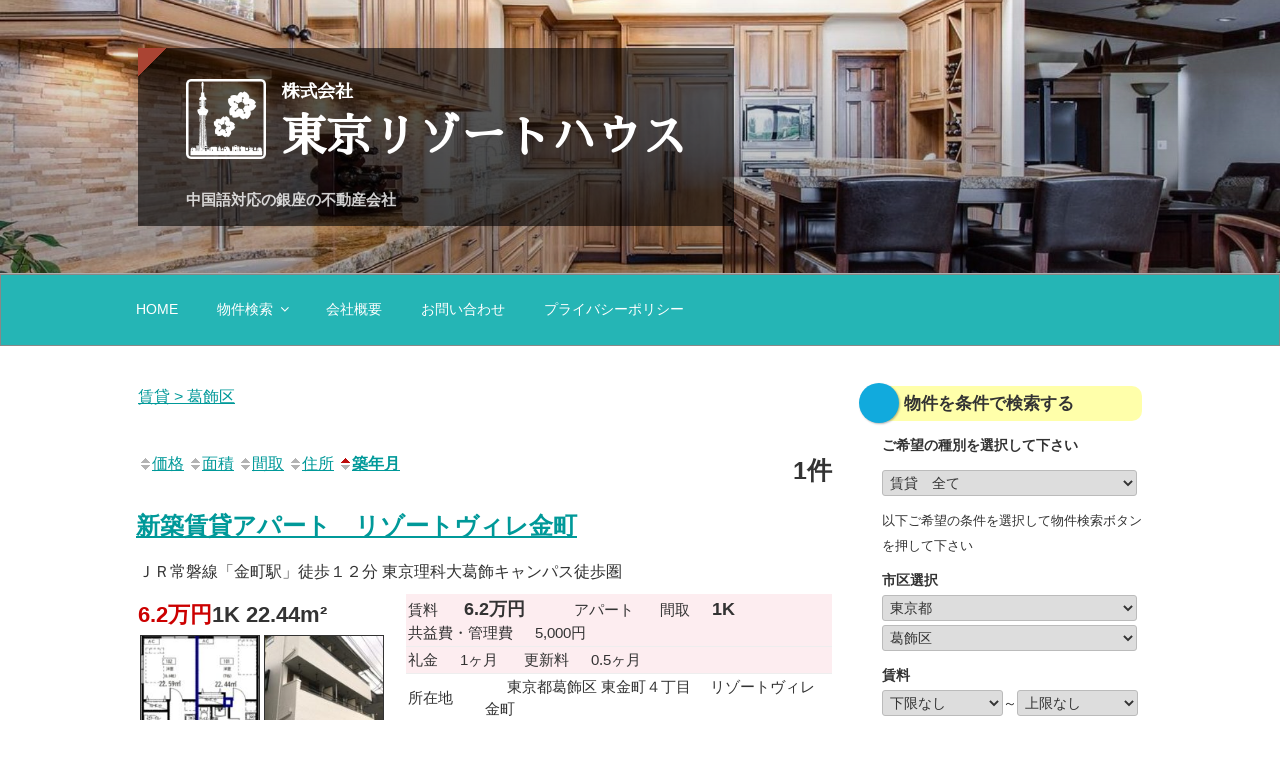

--- FILE ---
content_type: text/html; charset=utf-8
request_url: https://www.google.com/recaptcha/api2/anchor?ar=1&k=6Lc9m0YsAAAAAO-yKYcv4oIiYYl2GY-shZ6Ua5NM&co=aHR0cHM6Ly90b2t5by1yZXNvcnRob3VzZS5jb206NDQz&hl=en&v=PoyoqOPhxBO7pBk68S4YbpHZ&size=invisible&anchor-ms=20000&execute-ms=30000&cb=j1ul3pjr0ivh
body_size: 48667
content:
<!DOCTYPE HTML><html dir="ltr" lang="en"><head><meta http-equiv="Content-Type" content="text/html; charset=UTF-8">
<meta http-equiv="X-UA-Compatible" content="IE=edge">
<title>reCAPTCHA</title>
<style type="text/css">
/* cyrillic-ext */
@font-face {
  font-family: 'Roboto';
  font-style: normal;
  font-weight: 400;
  font-stretch: 100%;
  src: url(//fonts.gstatic.com/s/roboto/v48/KFO7CnqEu92Fr1ME7kSn66aGLdTylUAMa3GUBHMdazTgWw.woff2) format('woff2');
  unicode-range: U+0460-052F, U+1C80-1C8A, U+20B4, U+2DE0-2DFF, U+A640-A69F, U+FE2E-FE2F;
}
/* cyrillic */
@font-face {
  font-family: 'Roboto';
  font-style: normal;
  font-weight: 400;
  font-stretch: 100%;
  src: url(//fonts.gstatic.com/s/roboto/v48/KFO7CnqEu92Fr1ME7kSn66aGLdTylUAMa3iUBHMdazTgWw.woff2) format('woff2');
  unicode-range: U+0301, U+0400-045F, U+0490-0491, U+04B0-04B1, U+2116;
}
/* greek-ext */
@font-face {
  font-family: 'Roboto';
  font-style: normal;
  font-weight: 400;
  font-stretch: 100%;
  src: url(//fonts.gstatic.com/s/roboto/v48/KFO7CnqEu92Fr1ME7kSn66aGLdTylUAMa3CUBHMdazTgWw.woff2) format('woff2');
  unicode-range: U+1F00-1FFF;
}
/* greek */
@font-face {
  font-family: 'Roboto';
  font-style: normal;
  font-weight: 400;
  font-stretch: 100%;
  src: url(//fonts.gstatic.com/s/roboto/v48/KFO7CnqEu92Fr1ME7kSn66aGLdTylUAMa3-UBHMdazTgWw.woff2) format('woff2');
  unicode-range: U+0370-0377, U+037A-037F, U+0384-038A, U+038C, U+038E-03A1, U+03A3-03FF;
}
/* math */
@font-face {
  font-family: 'Roboto';
  font-style: normal;
  font-weight: 400;
  font-stretch: 100%;
  src: url(//fonts.gstatic.com/s/roboto/v48/KFO7CnqEu92Fr1ME7kSn66aGLdTylUAMawCUBHMdazTgWw.woff2) format('woff2');
  unicode-range: U+0302-0303, U+0305, U+0307-0308, U+0310, U+0312, U+0315, U+031A, U+0326-0327, U+032C, U+032F-0330, U+0332-0333, U+0338, U+033A, U+0346, U+034D, U+0391-03A1, U+03A3-03A9, U+03B1-03C9, U+03D1, U+03D5-03D6, U+03F0-03F1, U+03F4-03F5, U+2016-2017, U+2034-2038, U+203C, U+2040, U+2043, U+2047, U+2050, U+2057, U+205F, U+2070-2071, U+2074-208E, U+2090-209C, U+20D0-20DC, U+20E1, U+20E5-20EF, U+2100-2112, U+2114-2115, U+2117-2121, U+2123-214F, U+2190, U+2192, U+2194-21AE, U+21B0-21E5, U+21F1-21F2, U+21F4-2211, U+2213-2214, U+2216-22FF, U+2308-230B, U+2310, U+2319, U+231C-2321, U+2336-237A, U+237C, U+2395, U+239B-23B7, U+23D0, U+23DC-23E1, U+2474-2475, U+25AF, U+25B3, U+25B7, U+25BD, U+25C1, U+25CA, U+25CC, U+25FB, U+266D-266F, U+27C0-27FF, U+2900-2AFF, U+2B0E-2B11, U+2B30-2B4C, U+2BFE, U+3030, U+FF5B, U+FF5D, U+1D400-1D7FF, U+1EE00-1EEFF;
}
/* symbols */
@font-face {
  font-family: 'Roboto';
  font-style: normal;
  font-weight: 400;
  font-stretch: 100%;
  src: url(//fonts.gstatic.com/s/roboto/v48/KFO7CnqEu92Fr1ME7kSn66aGLdTylUAMaxKUBHMdazTgWw.woff2) format('woff2');
  unicode-range: U+0001-000C, U+000E-001F, U+007F-009F, U+20DD-20E0, U+20E2-20E4, U+2150-218F, U+2190, U+2192, U+2194-2199, U+21AF, U+21E6-21F0, U+21F3, U+2218-2219, U+2299, U+22C4-22C6, U+2300-243F, U+2440-244A, U+2460-24FF, U+25A0-27BF, U+2800-28FF, U+2921-2922, U+2981, U+29BF, U+29EB, U+2B00-2BFF, U+4DC0-4DFF, U+FFF9-FFFB, U+10140-1018E, U+10190-1019C, U+101A0, U+101D0-101FD, U+102E0-102FB, U+10E60-10E7E, U+1D2C0-1D2D3, U+1D2E0-1D37F, U+1F000-1F0FF, U+1F100-1F1AD, U+1F1E6-1F1FF, U+1F30D-1F30F, U+1F315, U+1F31C, U+1F31E, U+1F320-1F32C, U+1F336, U+1F378, U+1F37D, U+1F382, U+1F393-1F39F, U+1F3A7-1F3A8, U+1F3AC-1F3AF, U+1F3C2, U+1F3C4-1F3C6, U+1F3CA-1F3CE, U+1F3D4-1F3E0, U+1F3ED, U+1F3F1-1F3F3, U+1F3F5-1F3F7, U+1F408, U+1F415, U+1F41F, U+1F426, U+1F43F, U+1F441-1F442, U+1F444, U+1F446-1F449, U+1F44C-1F44E, U+1F453, U+1F46A, U+1F47D, U+1F4A3, U+1F4B0, U+1F4B3, U+1F4B9, U+1F4BB, U+1F4BF, U+1F4C8-1F4CB, U+1F4D6, U+1F4DA, U+1F4DF, U+1F4E3-1F4E6, U+1F4EA-1F4ED, U+1F4F7, U+1F4F9-1F4FB, U+1F4FD-1F4FE, U+1F503, U+1F507-1F50B, U+1F50D, U+1F512-1F513, U+1F53E-1F54A, U+1F54F-1F5FA, U+1F610, U+1F650-1F67F, U+1F687, U+1F68D, U+1F691, U+1F694, U+1F698, U+1F6AD, U+1F6B2, U+1F6B9-1F6BA, U+1F6BC, U+1F6C6-1F6CF, U+1F6D3-1F6D7, U+1F6E0-1F6EA, U+1F6F0-1F6F3, U+1F6F7-1F6FC, U+1F700-1F7FF, U+1F800-1F80B, U+1F810-1F847, U+1F850-1F859, U+1F860-1F887, U+1F890-1F8AD, U+1F8B0-1F8BB, U+1F8C0-1F8C1, U+1F900-1F90B, U+1F93B, U+1F946, U+1F984, U+1F996, U+1F9E9, U+1FA00-1FA6F, U+1FA70-1FA7C, U+1FA80-1FA89, U+1FA8F-1FAC6, U+1FACE-1FADC, U+1FADF-1FAE9, U+1FAF0-1FAF8, U+1FB00-1FBFF;
}
/* vietnamese */
@font-face {
  font-family: 'Roboto';
  font-style: normal;
  font-weight: 400;
  font-stretch: 100%;
  src: url(//fonts.gstatic.com/s/roboto/v48/KFO7CnqEu92Fr1ME7kSn66aGLdTylUAMa3OUBHMdazTgWw.woff2) format('woff2');
  unicode-range: U+0102-0103, U+0110-0111, U+0128-0129, U+0168-0169, U+01A0-01A1, U+01AF-01B0, U+0300-0301, U+0303-0304, U+0308-0309, U+0323, U+0329, U+1EA0-1EF9, U+20AB;
}
/* latin-ext */
@font-face {
  font-family: 'Roboto';
  font-style: normal;
  font-weight: 400;
  font-stretch: 100%;
  src: url(//fonts.gstatic.com/s/roboto/v48/KFO7CnqEu92Fr1ME7kSn66aGLdTylUAMa3KUBHMdazTgWw.woff2) format('woff2');
  unicode-range: U+0100-02BA, U+02BD-02C5, U+02C7-02CC, U+02CE-02D7, U+02DD-02FF, U+0304, U+0308, U+0329, U+1D00-1DBF, U+1E00-1E9F, U+1EF2-1EFF, U+2020, U+20A0-20AB, U+20AD-20C0, U+2113, U+2C60-2C7F, U+A720-A7FF;
}
/* latin */
@font-face {
  font-family: 'Roboto';
  font-style: normal;
  font-weight: 400;
  font-stretch: 100%;
  src: url(//fonts.gstatic.com/s/roboto/v48/KFO7CnqEu92Fr1ME7kSn66aGLdTylUAMa3yUBHMdazQ.woff2) format('woff2');
  unicode-range: U+0000-00FF, U+0131, U+0152-0153, U+02BB-02BC, U+02C6, U+02DA, U+02DC, U+0304, U+0308, U+0329, U+2000-206F, U+20AC, U+2122, U+2191, U+2193, U+2212, U+2215, U+FEFF, U+FFFD;
}
/* cyrillic-ext */
@font-face {
  font-family: 'Roboto';
  font-style: normal;
  font-weight: 500;
  font-stretch: 100%;
  src: url(//fonts.gstatic.com/s/roboto/v48/KFO7CnqEu92Fr1ME7kSn66aGLdTylUAMa3GUBHMdazTgWw.woff2) format('woff2');
  unicode-range: U+0460-052F, U+1C80-1C8A, U+20B4, U+2DE0-2DFF, U+A640-A69F, U+FE2E-FE2F;
}
/* cyrillic */
@font-face {
  font-family: 'Roboto';
  font-style: normal;
  font-weight: 500;
  font-stretch: 100%;
  src: url(//fonts.gstatic.com/s/roboto/v48/KFO7CnqEu92Fr1ME7kSn66aGLdTylUAMa3iUBHMdazTgWw.woff2) format('woff2');
  unicode-range: U+0301, U+0400-045F, U+0490-0491, U+04B0-04B1, U+2116;
}
/* greek-ext */
@font-face {
  font-family: 'Roboto';
  font-style: normal;
  font-weight: 500;
  font-stretch: 100%;
  src: url(//fonts.gstatic.com/s/roboto/v48/KFO7CnqEu92Fr1ME7kSn66aGLdTylUAMa3CUBHMdazTgWw.woff2) format('woff2');
  unicode-range: U+1F00-1FFF;
}
/* greek */
@font-face {
  font-family: 'Roboto';
  font-style: normal;
  font-weight: 500;
  font-stretch: 100%;
  src: url(//fonts.gstatic.com/s/roboto/v48/KFO7CnqEu92Fr1ME7kSn66aGLdTylUAMa3-UBHMdazTgWw.woff2) format('woff2');
  unicode-range: U+0370-0377, U+037A-037F, U+0384-038A, U+038C, U+038E-03A1, U+03A3-03FF;
}
/* math */
@font-face {
  font-family: 'Roboto';
  font-style: normal;
  font-weight: 500;
  font-stretch: 100%;
  src: url(//fonts.gstatic.com/s/roboto/v48/KFO7CnqEu92Fr1ME7kSn66aGLdTylUAMawCUBHMdazTgWw.woff2) format('woff2');
  unicode-range: U+0302-0303, U+0305, U+0307-0308, U+0310, U+0312, U+0315, U+031A, U+0326-0327, U+032C, U+032F-0330, U+0332-0333, U+0338, U+033A, U+0346, U+034D, U+0391-03A1, U+03A3-03A9, U+03B1-03C9, U+03D1, U+03D5-03D6, U+03F0-03F1, U+03F4-03F5, U+2016-2017, U+2034-2038, U+203C, U+2040, U+2043, U+2047, U+2050, U+2057, U+205F, U+2070-2071, U+2074-208E, U+2090-209C, U+20D0-20DC, U+20E1, U+20E5-20EF, U+2100-2112, U+2114-2115, U+2117-2121, U+2123-214F, U+2190, U+2192, U+2194-21AE, U+21B0-21E5, U+21F1-21F2, U+21F4-2211, U+2213-2214, U+2216-22FF, U+2308-230B, U+2310, U+2319, U+231C-2321, U+2336-237A, U+237C, U+2395, U+239B-23B7, U+23D0, U+23DC-23E1, U+2474-2475, U+25AF, U+25B3, U+25B7, U+25BD, U+25C1, U+25CA, U+25CC, U+25FB, U+266D-266F, U+27C0-27FF, U+2900-2AFF, U+2B0E-2B11, U+2B30-2B4C, U+2BFE, U+3030, U+FF5B, U+FF5D, U+1D400-1D7FF, U+1EE00-1EEFF;
}
/* symbols */
@font-face {
  font-family: 'Roboto';
  font-style: normal;
  font-weight: 500;
  font-stretch: 100%;
  src: url(//fonts.gstatic.com/s/roboto/v48/KFO7CnqEu92Fr1ME7kSn66aGLdTylUAMaxKUBHMdazTgWw.woff2) format('woff2');
  unicode-range: U+0001-000C, U+000E-001F, U+007F-009F, U+20DD-20E0, U+20E2-20E4, U+2150-218F, U+2190, U+2192, U+2194-2199, U+21AF, U+21E6-21F0, U+21F3, U+2218-2219, U+2299, U+22C4-22C6, U+2300-243F, U+2440-244A, U+2460-24FF, U+25A0-27BF, U+2800-28FF, U+2921-2922, U+2981, U+29BF, U+29EB, U+2B00-2BFF, U+4DC0-4DFF, U+FFF9-FFFB, U+10140-1018E, U+10190-1019C, U+101A0, U+101D0-101FD, U+102E0-102FB, U+10E60-10E7E, U+1D2C0-1D2D3, U+1D2E0-1D37F, U+1F000-1F0FF, U+1F100-1F1AD, U+1F1E6-1F1FF, U+1F30D-1F30F, U+1F315, U+1F31C, U+1F31E, U+1F320-1F32C, U+1F336, U+1F378, U+1F37D, U+1F382, U+1F393-1F39F, U+1F3A7-1F3A8, U+1F3AC-1F3AF, U+1F3C2, U+1F3C4-1F3C6, U+1F3CA-1F3CE, U+1F3D4-1F3E0, U+1F3ED, U+1F3F1-1F3F3, U+1F3F5-1F3F7, U+1F408, U+1F415, U+1F41F, U+1F426, U+1F43F, U+1F441-1F442, U+1F444, U+1F446-1F449, U+1F44C-1F44E, U+1F453, U+1F46A, U+1F47D, U+1F4A3, U+1F4B0, U+1F4B3, U+1F4B9, U+1F4BB, U+1F4BF, U+1F4C8-1F4CB, U+1F4D6, U+1F4DA, U+1F4DF, U+1F4E3-1F4E6, U+1F4EA-1F4ED, U+1F4F7, U+1F4F9-1F4FB, U+1F4FD-1F4FE, U+1F503, U+1F507-1F50B, U+1F50D, U+1F512-1F513, U+1F53E-1F54A, U+1F54F-1F5FA, U+1F610, U+1F650-1F67F, U+1F687, U+1F68D, U+1F691, U+1F694, U+1F698, U+1F6AD, U+1F6B2, U+1F6B9-1F6BA, U+1F6BC, U+1F6C6-1F6CF, U+1F6D3-1F6D7, U+1F6E0-1F6EA, U+1F6F0-1F6F3, U+1F6F7-1F6FC, U+1F700-1F7FF, U+1F800-1F80B, U+1F810-1F847, U+1F850-1F859, U+1F860-1F887, U+1F890-1F8AD, U+1F8B0-1F8BB, U+1F8C0-1F8C1, U+1F900-1F90B, U+1F93B, U+1F946, U+1F984, U+1F996, U+1F9E9, U+1FA00-1FA6F, U+1FA70-1FA7C, U+1FA80-1FA89, U+1FA8F-1FAC6, U+1FACE-1FADC, U+1FADF-1FAE9, U+1FAF0-1FAF8, U+1FB00-1FBFF;
}
/* vietnamese */
@font-face {
  font-family: 'Roboto';
  font-style: normal;
  font-weight: 500;
  font-stretch: 100%;
  src: url(//fonts.gstatic.com/s/roboto/v48/KFO7CnqEu92Fr1ME7kSn66aGLdTylUAMa3OUBHMdazTgWw.woff2) format('woff2');
  unicode-range: U+0102-0103, U+0110-0111, U+0128-0129, U+0168-0169, U+01A0-01A1, U+01AF-01B0, U+0300-0301, U+0303-0304, U+0308-0309, U+0323, U+0329, U+1EA0-1EF9, U+20AB;
}
/* latin-ext */
@font-face {
  font-family: 'Roboto';
  font-style: normal;
  font-weight: 500;
  font-stretch: 100%;
  src: url(//fonts.gstatic.com/s/roboto/v48/KFO7CnqEu92Fr1ME7kSn66aGLdTylUAMa3KUBHMdazTgWw.woff2) format('woff2');
  unicode-range: U+0100-02BA, U+02BD-02C5, U+02C7-02CC, U+02CE-02D7, U+02DD-02FF, U+0304, U+0308, U+0329, U+1D00-1DBF, U+1E00-1E9F, U+1EF2-1EFF, U+2020, U+20A0-20AB, U+20AD-20C0, U+2113, U+2C60-2C7F, U+A720-A7FF;
}
/* latin */
@font-face {
  font-family: 'Roboto';
  font-style: normal;
  font-weight: 500;
  font-stretch: 100%;
  src: url(//fonts.gstatic.com/s/roboto/v48/KFO7CnqEu92Fr1ME7kSn66aGLdTylUAMa3yUBHMdazQ.woff2) format('woff2');
  unicode-range: U+0000-00FF, U+0131, U+0152-0153, U+02BB-02BC, U+02C6, U+02DA, U+02DC, U+0304, U+0308, U+0329, U+2000-206F, U+20AC, U+2122, U+2191, U+2193, U+2212, U+2215, U+FEFF, U+FFFD;
}
/* cyrillic-ext */
@font-face {
  font-family: 'Roboto';
  font-style: normal;
  font-weight: 900;
  font-stretch: 100%;
  src: url(//fonts.gstatic.com/s/roboto/v48/KFO7CnqEu92Fr1ME7kSn66aGLdTylUAMa3GUBHMdazTgWw.woff2) format('woff2');
  unicode-range: U+0460-052F, U+1C80-1C8A, U+20B4, U+2DE0-2DFF, U+A640-A69F, U+FE2E-FE2F;
}
/* cyrillic */
@font-face {
  font-family: 'Roboto';
  font-style: normal;
  font-weight: 900;
  font-stretch: 100%;
  src: url(//fonts.gstatic.com/s/roboto/v48/KFO7CnqEu92Fr1ME7kSn66aGLdTylUAMa3iUBHMdazTgWw.woff2) format('woff2');
  unicode-range: U+0301, U+0400-045F, U+0490-0491, U+04B0-04B1, U+2116;
}
/* greek-ext */
@font-face {
  font-family: 'Roboto';
  font-style: normal;
  font-weight: 900;
  font-stretch: 100%;
  src: url(//fonts.gstatic.com/s/roboto/v48/KFO7CnqEu92Fr1ME7kSn66aGLdTylUAMa3CUBHMdazTgWw.woff2) format('woff2');
  unicode-range: U+1F00-1FFF;
}
/* greek */
@font-face {
  font-family: 'Roboto';
  font-style: normal;
  font-weight: 900;
  font-stretch: 100%;
  src: url(//fonts.gstatic.com/s/roboto/v48/KFO7CnqEu92Fr1ME7kSn66aGLdTylUAMa3-UBHMdazTgWw.woff2) format('woff2');
  unicode-range: U+0370-0377, U+037A-037F, U+0384-038A, U+038C, U+038E-03A1, U+03A3-03FF;
}
/* math */
@font-face {
  font-family: 'Roboto';
  font-style: normal;
  font-weight: 900;
  font-stretch: 100%;
  src: url(//fonts.gstatic.com/s/roboto/v48/KFO7CnqEu92Fr1ME7kSn66aGLdTylUAMawCUBHMdazTgWw.woff2) format('woff2');
  unicode-range: U+0302-0303, U+0305, U+0307-0308, U+0310, U+0312, U+0315, U+031A, U+0326-0327, U+032C, U+032F-0330, U+0332-0333, U+0338, U+033A, U+0346, U+034D, U+0391-03A1, U+03A3-03A9, U+03B1-03C9, U+03D1, U+03D5-03D6, U+03F0-03F1, U+03F4-03F5, U+2016-2017, U+2034-2038, U+203C, U+2040, U+2043, U+2047, U+2050, U+2057, U+205F, U+2070-2071, U+2074-208E, U+2090-209C, U+20D0-20DC, U+20E1, U+20E5-20EF, U+2100-2112, U+2114-2115, U+2117-2121, U+2123-214F, U+2190, U+2192, U+2194-21AE, U+21B0-21E5, U+21F1-21F2, U+21F4-2211, U+2213-2214, U+2216-22FF, U+2308-230B, U+2310, U+2319, U+231C-2321, U+2336-237A, U+237C, U+2395, U+239B-23B7, U+23D0, U+23DC-23E1, U+2474-2475, U+25AF, U+25B3, U+25B7, U+25BD, U+25C1, U+25CA, U+25CC, U+25FB, U+266D-266F, U+27C0-27FF, U+2900-2AFF, U+2B0E-2B11, U+2B30-2B4C, U+2BFE, U+3030, U+FF5B, U+FF5D, U+1D400-1D7FF, U+1EE00-1EEFF;
}
/* symbols */
@font-face {
  font-family: 'Roboto';
  font-style: normal;
  font-weight: 900;
  font-stretch: 100%;
  src: url(//fonts.gstatic.com/s/roboto/v48/KFO7CnqEu92Fr1ME7kSn66aGLdTylUAMaxKUBHMdazTgWw.woff2) format('woff2');
  unicode-range: U+0001-000C, U+000E-001F, U+007F-009F, U+20DD-20E0, U+20E2-20E4, U+2150-218F, U+2190, U+2192, U+2194-2199, U+21AF, U+21E6-21F0, U+21F3, U+2218-2219, U+2299, U+22C4-22C6, U+2300-243F, U+2440-244A, U+2460-24FF, U+25A0-27BF, U+2800-28FF, U+2921-2922, U+2981, U+29BF, U+29EB, U+2B00-2BFF, U+4DC0-4DFF, U+FFF9-FFFB, U+10140-1018E, U+10190-1019C, U+101A0, U+101D0-101FD, U+102E0-102FB, U+10E60-10E7E, U+1D2C0-1D2D3, U+1D2E0-1D37F, U+1F000-1F0FF, U+1F100-1F1AD, U+1F1E6-1F1FF, U+1F30D-1F30F, U+1F315, U+1F31C, U+1F31E, U+1F320-1F32C, U+1F336, U+1F378, U+1F37D, U+1F382, U+1F393-1F39F, U+1F3A7-1F3A8, U+1F3AC-1F3AF, U+1F3C2, U+1F3C4-1F3C6, U+1F3CA-1F3CE, U+1F3D4-1F3E0, U+1F3ED, U+1F3F1-1F3F3, U+1F3F5-1F3F7, U+1F408, U+1F415, U+1F41F, U+1F426, U+1F43F, U+1F441-1F442, U+1F444, U+1F446-1F449, U+1F44C-1F44E, U+1F453, U+1F46A, U+1F47D, U+1F4A3, U+1F4B0, U+1F4B3, U+1F4B9, U+1F4BB, U+1F4BF, U+1F4C8-1F4CB, U+1F4D6, U+1F4DA, U+1F4DF, U+1F4E3-1F4E6, U+1F4EA-1F4ED, U+1F4F7, U+1F4F9-1F4FB, U+1F4FD-1F4FE, U+1F503, U+1F507-1F50B, U+1F50D, U+1F512-1F513, U+1F53E-1F54A, U+1F54F-1F5FA, U+1F610, U+1F650-1F67F, U+1F687, U+1F68D, U+1F691, U+1F694, U+1F698, U+1F6AD, U+1F6B2, U+1F6B9-1F6BA, U+1F6BC, U+1F6C6-1F6CF, U+1F6D3-1F6D7, U+1F6E0-1F6EA, U+1F6F0-1F6F3, U+1F6F7-1F6FC, U+1F700-1F7FF, U+1F800-1F80B, U+1F810-1F847, U+1F850-1F859, U+1F860-1F887, U+1F890-1F8AD, U+1F8B0-1F8BB, U+1F8C0-1F8C1, U+1F900-1F90B, U+1F93B, U+1F946, U+1F984, U+1F996, U+1F9E9, U+1FA00-1FA6F, U+1FA70-1FA7C, U+1FA80-1FA89, U+1FA8F-1FAC6, U+1FACE-1FADC, U+1FADF-1FAE9, U+1FAF0-1FAF8, U+1FB00-1FBFF;
}
/* vietnamese */
@font-face {
  font-family: 'Roboto';
  font-style: normal;
  font-weight: 900;
  font-stretch: 100%;
  src: url(//fonts.gstatic.com/s/roboto/v48/KFO7CnqEu92Fr1ME7kSn66aGLdTylUAMa3OUBHMdazTgWw.woff2) format('woff2');
  unicode-range: U+0102-0103, U+0110-0111, U+0128-0129, U+0168-0169, U+01A0-01A1, U+01AF-01B0, U+0300-0301, U+0303-0304, U+0308-0309, U+0323, U+0329, U+1EA0-1EF9, U+20AB;
}
/* latin-ext */
@font-face {
  font-family: 'Roboto';
  font-style: normal;
  font-weight: 900;
  font-stretch: 100%;
  src: url(//fonts.gstatic.com/s/roboto/v48/KFO7CnqEu92Fr1ME7kSn66aGLdTylUAMa3KUBHMdazTgWw.woff2) format('woff2');
  unicode-range: U+0100-02BA, U+02BD-02C5, U+02C7-02CC, U+02CE-02D7, U+02DD-02FF, U+0304, U+0308, U+0329, U+1D00-1DBF, U+1E00-1E9F, U+1EF2-1EFF, U+2020, U+20A0-20AB, U+20AD-20C0, U+2113, U+2C60-2C7F, U+A720-A7FF;
}
/* latin */
@font-face {
  font-family: 'Roboto';
  font-style: normal;
  font-weight: 900;
  font-stretch: 100%;
  src: url(//fonts.gstatic.com/s/roboto/v48/KFO7CnqEu92Fr1ME7kSn66aGLdTylUAMa3yUBHMdazQ.woff2) format('woff2');
  unicode-range: U+0000-00FF, U+0131, U+0152-0153, U+02BB-02BC, U+02C6, U+02DA, U+02DC, U+0304, U+0308, U+0329, U+2000-206F, U+20AC, U+2122, U+2191, U+2193, U+2212, U+2215, U+FEFF, U+FFFD;
}

</style>
<link rel="stylesheet" type="text/css" href="https://www.gstatic.com/recaptcha/releases/PoyoqOPhxBO7pBk68S4YbpHZ/styles__ltr.css">
<script nonce="L-fHF98w-1m8YuDHByU1-Q" type="text/javascript">window['__recaptcha_api'] = 'https://www.google.com/recaptcha/api2/';</script>
<script type="text/javascript" src="https://www.gstatic.com/recaptcha/releases/PoyoqOPhxBO7pBk68S4YbpHZ/recaptcha__en.js" nonce="L-fHF98w-1m8YuDHByU1-Q">
      
    </script></head>
<body><div id="rc-anchor-alert" class="rc-anchor-alert"></div>
<input type="hidden" id="recaptcha-token" value="[base64]">
<script type="text/javascript" nonce="L-fHF98w-1m8YuDHByU1-Q">
      recaptcha.anchor.Main.init("[\x22ainput\x22,[\x22bgdata\x22,\x22\x22,\[base64]/[base64]/MjU1Ong/[base64]/[base64]/[base64]/[base64]/[base64]/[base64]/[base64]/[base64]/[base64]/[base64]/[base64]/[base64]/[base64]/[base64]/[base64]\\u003d\x22,\[base64]\\u003d\\u003d\x22,\x22w5DDgCoFRkAtwo/DvMOcA8OKKVVADMORwobDgsKEw654w4zDp8K1EzPDkElSYyMdesOQw6ZDwrjDvlTDiMKIF8ORTcOTWFhCwrxZeQd4QHFtwrc1w7LDo8KaO8KKwrfDnl/ChsOWKsOOw5tgw58dw4AZclx+WS/[base64]/Ct8OZS8Klw5HCqR4QSjnCplXDrwbCgMK9wqVKwrcNwqU/HcKTwoZSw5ZqE1LChcOAwpfCu8OuwpHDr8ObwqXDinrCn8Klw69ow7I6w5DDvFLCozzCnjgATsOCw5Rnw4rDhAjDrWDCpSMlEGjDjkrDnWoXw507S17CuMONw6HDrMOxwoh9HMOuIcO6P8OTZ8KXwpU2w64JEcObw6Mvwp/DvkI4PsONe8OcB8KlPB3CsMK8DyXCq8KnwrPClUTCqk8uQ8Ogwp/CsTwSQjhvwqjCvcOSwp4ow7Acwq3CkAM2w4/Dg8OIwqgSFHrDiMKwLXZjDXDDr8Klw5Ucw5R3CcKEa0zCnEIyZ8K7w7LDs3NlMHsaw7bCmjR4wpUiwrjCpXbDlGhlJ8KOWUjCnMKlwowbfi/DhRPCsT53wq/[base64]/CqMObXcKZIl91QTBIUBEgwq3DmwlvE8K/[base64]/DnmZCb8OnwqBMHA/[base64]/CqcKZwqfCqMKiekjDmMKjwo5yKjkdw54OK8O9GsKlBMObwqB4wovDl8O7w6xdbcKswozDjCA8wpvDlcKCWsKcwpIZTsOOZ8KICcOfVMOSwoTDpUjDgMK/HMKhdSPCqQ/[base64]/DjcO2wpjDmlEGQiYiwojCvQpTYsK5DklxAsOMEWUHYDDCq8OKwoQ0HkXDgkPDnVPClsO0YcOCw6ExYMOvw4DDgE3CsErCkxPDqcKNAmk+woF5wqHCnlrDsx04w51pCCQ+P8K+asOtw5rCl8OrYh/DusKrc8KZwrQ7UMONw5wHw6DClzNYQsKBXiJfDcOUwqV4w7XCrj3CixYHH2LDt8KfwpwZwp/CqkDCkcOuwpx3w6FKAD3CrD5MwrjCssKhPsOww6FiwoxAJ8OcQ1B3w5LDghPCoMOBwp91CUQJdxjCo3DCtHEKw6jDh0DCksOaQATCn8KuUDnCh8KcJwd6w6/[base64]/CsVTCrVpNwqzCmcK4AcO1QF5Iw7AXwo3Cu0gyLDNfFARVwrLCucKiH8KJwobCs8KKBhUHBhV/OlbDly/DrsOuWXnCrsOnPsKVZ8OMw68/[base64]/d8O0G8O4wozCmsKiw5nCjmvDv2wmVsKlA8KqZcOhVcOALcK9woIdwrRuw4jDmsOMVmtUcsK/w7zChlzDnVhHAcK5NxUjIlzDolkyNX7DvgbDj8Olw5HCiXxiwqbCq1hRTXJ8EMOcw5MxwotwwqdeOUfCjFYPwrFlZ2XCiA/DkwPDhMOfw5jCkQJ9D8OowqzDrMOIH3QTVHRDwqAQTMOaworCoHdcwoAmcgsawqZLw4zCh2cgeTdKw6UaccO8DMKrwoTDn8KMw7t9wrnCuFTDucOlw4kVIsK/[base64]/CjMKjNEbCncOacEYywpNyYmXDtV7DglXDuxvCsHhzwrUmw41Nw5ZIw4QLw7TDpsOdZsK4DsKowoTCo8OZw5FoQcOKDCHCjMKDw47DqsKowrsTf07CqEXCk8OLMX4Zw4XDiMOVTS/CqArDsT9Kw5PCrsOnZRhFREAxwqYSw6fCriBCw7tDRsOPwoskw4gSw4fCqBVpw6h9wo3Dh0hNP8K9DMO3Jk7DhkxZdMOhwplfwrTCmDUVwrBawr06fsKbw4gOwq/DgsKAwq8aGUrCnXnDucO1T2jCnMOnOnHCvcKawqYtV2gEG1sSw7MSIcKiJktkF3oXMsOrK8KWw4FCdGPDsTcowos4w49Hw6XDlzLCjMOGbAY2LsKDSGtLARXDtA5NdsOOw5EUcMOvW27Chy0DdgzCnMO/w4fCmcKhw6XDnXDCiMKfB0XDhMOSw7bDssK3w4B/FUU0w5RcC8KcwpN5wrYrKsKdNh3DocKiw6DDg8OIwpHCjFVPw44aE8OPw5/DgnrDh8OZEMOyw4Flw6UHw6ldw5xxbQjDi3UFw59wdMOaw5lNCsKxZcOgIzBewoLDhwzCk0vCnlXDl2TCqFzDmlIMcj/[base64]/ChSp1LsKAw43Cllo2GDTCmMKPwqs8w7bDrVxEB8KbwrzCin/[base64]/CsTPDrnYfwqt8w6HDpQLDo8KbecKvw4jDi8Oiw7xPSAUswqk2PMKIwrDChk3Ch8KPw6EwwpzChsKQw7PCpHp3wpfDsX90H8KTaltewqLClMO6w7vDlGpbY8OeeMOyw5NUDcObb0wZwoAuVsKcw6pVw4ZCw67CgmViw7XChMO/wo3Cl8O8dxwMFcOqLS/DnFXDgT94wrLCkMKTwojDgWPDqMKnfV7CmMKhw7nDqcO/SE/Dkn/[base64]/[base64]/DjRFhw4HDk8O3woBXwojCsGrCmVLCssKyacKsBMOXwrAHwpNvwqfCqsO1YXhBSyHCh8Kkw71Hw5/[base64]/w6bDtC/DmsOBw7EDw6sRJUzCssK0BMOGRS/CgsKRCEDCqcOzwodEWxgrw5olFEt/[base64]/[base64]/w75uahN3NUVnw7wyRBvCssKzw7N6wonCh3LDsH3DscOKw6/DhhDCqMOuIsK+wqs0wrXCsiI9ACk4OsO8HgcFDMO4DMK9eyzCvx3DjcKFZw9qwqpAw7RTwpbDh8OQEFw0RsKAw4XDgTPDpA3ClsKNwpDCvW5bSAQHwpNVwqDCt2LDkGDCtldRwrzCnhfDvg3Ci1TDgMOnw4d4w7l4CDXDscKDwqNEw6MPSMO0wr/[base64]/w78Sc8OOwqTDiMO8C8O/wofCoCPDvirDnMKYwrPCm0o6ai8fw5zCj37CssK6SXzCvXpgw7nDvTbCuS8Tw6hcwp7DgcO2wpNtwoLDsDLDvMO7wrszFw5uwrgtLMKzw7HCh2LDiFjCmRjCu8Odw7h7woLDncK3wqzCkRJMe8OSwrnDqMK4wrERLUfDpcOwwr4MesKbw6TChcK/w7jDgsKyw5TDn0rCmMKNwowjwrc8w4ACUMOPQ8K0w7hLdMKbwpXCvcKyw5dIfQ0TJzPDm2nDoFDDl3fClXMkTcKIdMOcecODUDVfwogiGBHDlAnCuMO3LsK1w5jCi38Iwp9tLMORN8KawoJJfMK+Y8KpMTNaw7R6biRhSsOOwobDmDbCoWx1wqvCjcOFRcOmw5/CmyTCp8K0JcOjDz1LNMKqaxNOwo0dwqE5w6ZWw6t/w7NuZsKrwr4kwqvDrMKNwqw4w7LDt0cuSMKQecOiDcKUw7nDlVYNT8KHP8K7WHLCmQXDtkbDsm5RZRTClWkzw5nDuVrCrkozdMK9w63CqMONw5LCojxZX8ODLB1Gw4tcw4TCiAvCksKswoYGw5PDscKySMOSF8KmF8KMSMOtw5AmUsOrL0I+VMKbw5XCoMOZw7/Cg8OBw5vCmMO8Nl1qDB/Cj8OXMUNRUjoHWXN+w4zCrsOPOS/CssOMHVnDgEJzwp0Fw7PDtcKHw6N+LcO6wr4TckPCjcOxw69kIgfDryV3w5LCucOow7TDvRfDmGLChcK7w4YCw6QJSTQVw5LCnifCr8OuwqZiwpnDpsOlG8OKwr0dwrJHwrnDsnHCh8OINnnDisO1w43DkMO8WMKMw7x0wpoZaUYTNRRlO0TDiHhRwqYMw47DtsKCw6/DrMO7LcOAwqwiacK7UMKSw5jChEw7Nx3ChVDChUzCl8KRw5zDh8KhwrlWw5ErWQvDrUrCmnrChTfCqsO9w7NLPsKOw5FYX8KHGsOHJMO5w4/CtMK9w4BTwqdOw5nDgRdrw4kgwpjDiix5J8OJT8O3w4bDuMODdhIBwqnDrgJFWzt5ERfCrcKrSMKsThQQY8K0WsOawoPClsOCw6rDkcOsYC/CiMKXWcOvwrbCg8O7XXfDnX4Aw67DgMKyQQjCv8OkwofDmmzCusOBdsOrD8O9YMKDw4/CrcOPCMOswohTw75FDcOuw4FfwpUQYUpGwr5iw4fDtsOTwrF5wqDCj8OJwqlxw53DpV3DosKIwpHDi0QwfcKow57DpEFgw6xcasKzw5c/A8OqLzF0w7g6NcOvDDQpw6AzwqJUw7ACRzoGCR7DjMO7Zy/CkDkHw6HDrcKzw6HDpkHDqULCusK5w557w6bDjHdiWMOhw7MDw7DCvjrDqzHDlsOCw6vCmRXCusO7wrPDo3fDhcOFwprCjMKHwr3DtAA0AcOswpk3w7fCmMKfUm/Cq8KQC3rCr1zDhjh9w6nDnw7DsFjDicK8KE7CicKfwo5Ke8KJGRARNCbDr10UwqxEFj/DuEHDgMOOw4krwoBiwqJ/WsOzwrZhFMKFwr8iUhpIw6XDt8KjIMKQYxdjw5J1fcKzw61IZA8/woTDpMOjwoUpdWrDmcOCBcOww4bCk8OQwqTCjybCksKwRS/CsBfDm3XDpQ1cEMKDwqPCqwvCuSA5QinDvwMrw6vDhcOLLXYbw4Nzwo0Yw6XDkcOTw60Ww6ARwozDl8K5BcONX8KnHcKRwrnChcKDwqMjH8OeTXt/w63CscKCd31QBVxHPFclw5TCkk5qNAQYUkzDsCnCli/CrXUfwoDDiBk3w4rCowvCnsOOw7o/bTEMQcKgAV/CocKrwrUzfBfCr3cqwp7DvMKjXcODMCrDgAQvw7gAwoB+LcO5eMO1w6TClsKVwrp9HRBncFvDrBnDoiTDoMO3w5EpUsKLw5nDsmsbNWPDmGbDu8KDw5nDlhQZw7fCusKeJMOmAm4Kw4vCiGsvwrBMfcKdwo/CiDfDusKLwoVdQ8O5w4vCoVnDgRLDl8KNMS1mwoIgOldDYMK0w6s3EQLCs8OVwqwUw6XDtcKVZT0twrNRwoXDhsK2SgQHVMKzYhJ9w6IWwqPDqA0lGMKRw50tJ0l1FXMTLFkDw6ASYsOcKMO/[base64]/ZFPCosODA8KxCsOKbcKnW8KUIH5YRBBAQVfCusOiwpTCkXpJwqRGwovCo8KBRMK8wovCqywfwr9bDFbDrxjDrCEdw4kiLR7DrQEYwqkNw5daH8KmYHgLw58lfMKrEkA7wqtsw6vDlBE2w6ZUw6Iyw5nDiS1JHRBzIMKPSsKJLMKyUnElccOMwoDClMOFw7cQFMKePsK/w5LDlMORN8ORw7fDsWB3K8KaT0wYR8KnwqxeNHbDocKywoR6d0J3wqp2Q8OXwoRSRsKow7rDqWs0OlI2w6dgwog0JzQBXMOFI8KUAhDCnsOWwpTCrVl3G8KEVUU5wpbDhMKpD8KiesKMwrp+wrbCrRwfwq9mLFTDpUQxw4YpFn/CssO+ciN/Z33DosOhVH3CrzvDpBV5UhAPwrrDunvCnkFgwrLDqT44wooKwqI4GMOMw5tmD1XDkcKNw7whIA8vFMOZwrbDumktHDvDiDLCucOCwodTw57Dpy/Dh8KNAcOpwrrCncOkw6cAw49cw6HDpMOgwr9Uwp1XwqrDrsOsBMO9QcKDVUg1D8OPw5nCq8OyJcKtw7HColjDqsKxYijDg8O0JRRSwph/V8OZSsOfI8O/JMK3wrrDt2Rlwphgw7g/woARw6bCg8KjwrvDkh3DllnChEgIfsOgTsOmwoxvw7rDvxfCvsOFDMOKw4wSMGohw6AQw694SsKowpw9GBglw7DCs1ATeMOZVEzCtwF7wqoabynDmsOIWsOLw77ChUUQw4vCssKcXCTDuHhYw5cnGsK4e8OUTAhoI8KJw5/DvsKNIQFreSY+wovCnxvCnmrDhsOCYB0cB8K/[base64]/aGnDtQ5JwqYXwofCjcK1YjoiwrnClUEyw5bCkcO4TMOjVcKZByEsw4HDngTCtlbCpWNSA8K6wqp0KDAzwrUMYzTCglUaeMKtwrPCvxNLw6vCnh/Cp8O5wq3DnCvCpcO0JcKbw63DoA/DssOtw4/CmXjCoXxGw5QMw4AkE1XCuMKhw6DDusOyS8KGHSHDjMOrZyIWwoA+XBPDsyrCnVs9CMO4dXzDgkPDucKowp3Cn8OdWUgnw7bDm8O4woIxw4YRw6zDpjTCiMK5wpp/w4k+w6RqwpktDsOuDhfDvsKjw6jCpcOjMsKuwqPDg38SL8OgUULCvF1Mf8OaPsOdwqYHVUhxw5QSwojCscK5RlnCqcOBLcOSHsKew4PCvixyacKDwr5vL07Cqj7Cqh3DgMKHwol2K2DCnsKCw6jDtgZpdsO9w5HDssKdQUvDpcOSwrAdND54w7k4w5PDgsOvNMOJw4/Cv8Kiw54dw6powrUVw5HCncKoUMOHXVnCm8OzR0kjbl3CviA0UC/[base64]/DhV9xw79ZwpfClCF/[base64]/CuUtDw47DpsOBw63Dl1zDlBVZGDtIe8KOwq8DEcOBw6ZGwq1TKsKywqfDiMOww5Iqw6LCmCJpKBbCjcOEw6REe8KNw5HDtsKow7zCtzoxwrRmZDcDbGgAw6IrwpJ0w7pwZcKgCcO+wr/Cv2hpesO5w43DmsKkMEMJwp7CmwvDkhbDgxfCo8KBJA9ANcOYe8Otw4ZkwqHCrF7CscOMwqjCucOqw5UyXWthccOTazDCk8OmcTUpw6E7wrTDpcOBw6TCosOYwp7CoSR7w6zCpMKjwrl0woTDqFZbwobDoMKkw65Tw48TD8KMOMOtw67DlG5xXDJbwr/DhsK3wrfCrkjCvnXCpjHCqlXCmBbDp3UJwqFJcgnCrsKKw6zCgMK9wpVONB/CtsOLw7rDlUkIJMKmwofCnR9YwrFUNks2w5sOezTDpnwbw4wgFExVwoHCk3UjwpZ6TsKTMSvCvmXCl8OJw6/DnsOfTcKrw5EQwrjCosKZwp1+NsK2wpTChcKQAcK0ZzXDqMOkOR/Dh2RpHcKNwrnCo8KfFcKlMcOEwpjCokzDowjDhinCokTCv8OIKSgkwpFvw6HDjsKXCVXDplTCvSt3w6fCnsOUHMKzwoYGw5d/wpDClsOKW8KzLWjCmMKyw6jDtTnCt3LDm8Kkw6lEI8OsFmA5G8KnFcK2I8KzL2oxHMKqwrRwCGTCoMODWMKgw78uwrU0T1Blw51nw5DDiMO6V8KkwoEww5PDscK6woPDuR8hfsKMwoLDpRXDpcOIw4BVwqt/[base64]/Du8KHw77DmA0uw53DoQEkL8Obw6/CtW7DmAViw6zDi1wtwqfCvsK+bcOkQMKAw63CqlRSWSrDhnh/[base64]/w74xacOIAcKfwqDDjMKaLGF5wpbDjnLDsMObCsOQwqfCn07Cvx19Q8OZMz0MDcOuw58Uw6EewoHDrsK1PC0kw4rCuDLCu8K1ViUhwqbCqBfDkMO/wrTDtwHColw8UWrDgCBvF8Kfw7jDkDbDpcKgQ3rCnkdeFW9eTcK5S23CpsOIwoNowoEuw7h5LMKfwpbDpsOGwp/DsnrCpkthI8KlGcOWEH/CgMOOSD4PTMOcWydzLDPDhsO/[base64]/VcKzZMKwUMOtCEYuH8KFCMKiwoZmw57DtjVmDDHDtWdkFsKTfHZnOVMgIUxYJ1DDqBTDgHrDqiw/wpQyw5hdHMKiI24TD8Osw77Ck8OJwozCqGJ8w6U4f8K/Y8OiSHjCrG1ywqJ9FnXDlybCn8OFw5HCmRBVFTrDgRhhcMO1wpZ7KX1IfHtCakBJdFnCoXTCrsKGWDbDqCLDkhTCoSLDlhHChxDDuDTDu8OMUMKZP2LCqMODZ2kpQylETGDDhkk3FAVJU8Ofw4/DvcOiO8OFTMOmbcOUWykaX0d6w4rCn8ODP11Hw6vDvULCuMO+w7bDnnvCkwYww6lBwr8FKMKowpvDmXAIwovDnUTCk8KIKcOjw6wFS8KEchM+EcO/w7U/wpfDh0zChcO8w5HDhcOEwrIjw4bCtm7DnMKCAcKlwpPChcO6worCjFbDv21/IhLCvDsnwrUmw5XCrWnCj8K0w5XDpGQCNcKCw7HDu8KBKMOCwoovw73DjsOLw7/[base64]/DiXTCvUYdAsOlw4JcccKhGyLCn1rDvTlOw6tNNTDDjcKvwrERwq7DiE3DtkJ6KEdSNMO0fQgVw6hoE8O5wpE8woJWTiUqw4MVw7TDicOtG8Ogw4DCmAPDiUMRZF7DosKuMGhUw5bCvRzCl8KlwpsSSzbCm8OQbV/CoMOeQnk5b8KVLcOyw4huflHDgsOQw5vDlwjCrMOfTsKHWsKhUcOabC5+A8KVwpXCrF1ywosFWmDDvA3DrCDClcKpKlE9wp7DuMO8wr/[base64]/wo1jHADCphM/RMOxajoJWMK+w4rCkiRKX8KjS8KkQ8OqNRrDlFTDncKFwq/Ch8K1wrfDpsO/[base64]/DscKwCBASFVjDvcKbwoIgw6XCqcKxICJGwoEAQcKwZcKiH1nDsSoMwqt5w5jDgMOjG8Omc0QKw7/CoToyw53DisKnw4/CpDh2ZQXCq8Ozw6p8LmUVOMK3DEVDwp50wo4FW0jDqMOfP8O5woJzw7QHwpx/w68Xwospw6XDoHXCrH59BcOWO0Rrd8KTdsOTAzfDkgAxJTBCKytoEMKewrJ0w4k9wp7DksOPDMKJOcO/w5jCvsKaaVrDlsOcw4DDsBh5wqV4w4LDqMKcLsKOH8ORHAhhw7RlVMO4MC8qwrzDuz7CrkBBwpZxNCLDusKpImdHJgHDgcOmw4AiK8OMw6jDm8KIw6jDi0AOYjLDj8K5wpLDlQMRwpXDkMK0wr8twq/DrMKmwrfCo8KrFjcxwqTDhkDDtVImwrXCm8OEwoAxBMOEw4FSIMOdwrZGCsOYwpzCicK2K8OiOcO3wpTCm0zDu8OGwqkfZsOKEcKqfMOdwqnCjsOSEsO3fgjDvDITw79fw5nDn8O4OcOgI8OvIsKQM10fHy/ChB7CmcK5XSxmw48Uw4XCj2d5M0jCnjFtYsOZAcKmw7LCoMOSw47CoQ7CvCnDsV1+wprCoynCg8KrwprDrQTDqMKbwpJWw6Ivw5IDw6sUaR7CvD/DlUo7wpvCryVfGcOkwpgnw5RBIMKDw77CtMOgJsKuwpjDnE7Cp2HCnXXDgMKfcmIQwopyRVxawr7DoHwYJAbCu8KnN8KSHW3DuMOeVcORasK7CXHDpD3Cr8KmVwgYJMKNNsK6wo7DsGTDpGgTwqzDr8OadcO8w7XCo0HDkMORw4/DqsKGPMOewqTDpxRvw4FEFsKHw7rDrHhqXVPDhzhOw7XCpcKffcOtw7DDuMKQDMKxw4dRScKrQMK6OMK5Ok4iw5NJwqxkwoR+wrLDtElSwpRhQT3ChH8bwq7DuMOVMSA7fGNVSCPCjsOcw6PDpwhaw4ISMgpZMn9MwrMMc353PmUlKkvDjhIbw7DCrQDCp8Ktw5/CjGdrB3EQw5PDtn/[base64]/DhsKZRjwnwpBxTsOURMK9wrPDncKgJEUmwpY3wpsKMcOBw5IDLsKVw79xS8OWwrFYSsOOwp4HJcKzB8O1L8KLN8OrVcOCPwvCusKSw61lwq7DtBvCqH/CmsKEwqErflsBI1rDmcOswqTDjiTCqsKcYsK4MXEaSMKiwqdYEsOfwrkdBsObwrhac8O1ZcO0w7AnCMK7JcOWwpfCqXAjw5YjXU3DoUvCmcKhwqDDjHQrCjTDmcOCwqUjw63CvsKIw7LDqV/[base64]/worDuRg2wosEWcKSE8Owwp/DksK9wr7DpCg5woJzwo3CtsOYwqTDqUjDm8OuOsKRwoLCmHFpKV1hGC/CicO2wo9Jw5kHwqlkNsOeKsOswoPDjjPCuT4Vw7x1HUzDp8Kqwo8fVABGfsK7wo0mJMOAbH4+w7YYwqBXPQ/CvMOVw5/Cl8OsGBJ6w4HCksKiwpbCv1HCj0jDiSzCtMOFw4YHw4A+wrfCoibDhA9ewrc1SHPCisK1OjbDhsKHCgDCmcOMWMK4VzLCrcOzw6fCgwtkNsOqwpnDvBoVw5wGwpXDpFFmw492Un5uKMO/w45Ww5YywqoXUl0Jw6kRwrdEVkxjLMOMw4TCgGUEw6lwThtJXCjDkcO2w6wJY8OdIcKoJMKEJ8OhwrfDjSV1w4zCnMKWMMK9w6lmIsOGe0B4D0tvwoRkwqNaIMK5KmTDryQtFcO+wr3DtcKJw70vLS/[base64]/[base64]/CuMKAUBzDqsKfbMKXJMKPw7ByPMODVX7DqsKuJxfDrcOawp/DvsO2NsO7w5bDqHrCoMKVC8KGwrMAE33DqsOONMO6w7J7wo9Ew4YaFMKpezZ4wo5WwrpbG8Kew5PCkjUUesOjYRBswrHDlMOpwrg1w6c/w4cTwr7DrMKvScO1FcO9wrMqwqzCj3jDgsOZO05IY8OBP8K/VmB0VFLCg8OEf8Kpw6Q2IMKowqVjwpBvwqN2bsKAwqXCvMOUwrsNPcKCU8OxajTDncKIwqXDp8K3wp/CinNFIMKdwrLCpXMow4TDrsOOC8O5wrzCm8OVaH9Iw4zCvB0kwo7CtcKdWFwXSMOCaDvDgMOdwpnDoTxULsK0BHvDusKkVgY6S8O3Zmltw7fCm3lLw7ZWMlXDu8K1wrXDrMOIw6XDucK9Q8OZw5XClcKBT8ORwqHDnMKAwr/Dp3kbI8OgwqjDk8OQw6EMATRDRMKNw4TDsxZ9wrdaw4TDnBZbwr/DvXPDhsO/w7jDkMOiwpPCmMKeLMOrI8KGQsOsw7JRwptAw6Rxw6/CucOiw40iUcO0Ry3ClyDCiz3DmsKgwpvCqVvClcKDUS9aVCbCvzHDo8KiXsOpHGTChcK9WFdvXcKNc1DCssOqEsOHwrEcaWYBwqbDqcKnwqPCoVkwwpnDgMKtGcKHNsOMfjHComNFXH/DnkrCrwTDnAwVwqlgNMOOw5pCIsOObMKwG8O+wqZRGzPDocKDw6tVOMO/woFCwozCpxV7w53DhRUeZmF7SwzCg8Kbw4RmwoHDisKPw7hZw63Ds0shw7sFVsKFQ8OLccKfwoDCicObEjjCgBofwrYIw7lKwrpCwppWccO8worCkxQATcOrITnCrsKGIlHCqkN2YRPDuz3DsRvDqcOFwqVywrFzCw3DkhUnwqTCnMK6w6xtQMKWSwjDtB/[base64]/[base64]/[base64]/DgsKEbGUhwopGNcO2wr7DjcOPw6NVX3ARwohTWsK3CBbDmcKfwpB0w7XDnMOyW8KfE8O9NsKIAMKvw7rDmMO6wr3DpybCocOLEMO0wpc6Jl/DrQTDi8Oew47CvMKhw7LCjHnClcOewro1HMK9asOISmQ+wq5Uw54HPyUZCMKIAhPDhm7Cn8O7alfChD7Dlmc0P8O6w7fCncOSw49Swr0Pw79YZMODWsKySMKmwqgKdMKCwpkMFCrCm8K7T8KWwo/[base64]/CpcKHPcOtwqJ8woJwwoRLHcOLw4fCuMO9w7LDhsOww7omIcOVEUPDhRpiwrtlw69oFsOdLC5jDy/CisK8YTt4HEl/wqg8wqLCpwDCnWpmwr8RKcO2XMOOw4BXScOMTW9GwonDhcKmbsOLw7zDgSd4NcKww4DCvMKsQBjDsMObXsO+w5rCj8KFPsOjCcOHwpTCgC4Kw6Y/w6rDqEtNDcKGEg96wqzChSzCosKXKsO+a8Oaw7zCm8O+S8KvwprDosOowrZDYRMywoPCl8KQw7lLYMOTdMK5wo9RV8K1wrxkw53CgsOtWsKMw7XDhsKFIEbCmznDi8KGw6nCmcKINAh2KMOnBcK4wqx7w5cmE21nDBpLw6/DlG/CtcO6dx/DtgjCgUEME2DDoQQdQcK2YMOaOE3Dp1LDpMKcwo8mwpgJDkfCsMKZwpNAMn7CvFHDk15kZ8OUw6HDp0lkw6nCpMKTIxowwpjDr8OncQ7Dv2A4wpxGU8KnL8Kuw5zDmgDDqsKgwprDuMKnwqBvLcOFwojCjEpqw6HDsMKEIRfDjEsQEn/Dj1XDr8Onwqg3DTvDmzLDh8ODwpkdwqXDk3nDvhQNwo/DuTvCm8OCQGEoHjfCvDjDgMOwwr7Co8Kua0DCq2jCmMOpS8O6w7fChx9JwpIVE8KgVCRqWcOhw5Abwo/[base64]/wrlGT8OMXG1Rw7zCisOLEsOGw6LCpR7DvG8uGXIpcw3Dn8OFwpPDr3JaR8K8FMOMw5HCscKMA8OWwqsoGsO1w6pmwocUw6rCqsKNAMKXwq/DrcKJWMOtw7HDj8Obw7PDlG/CrQo6w7JKGMK8wpjCkMKtR8KRw53DjcOQDDAYw7/DnMO9CcKJfsKqwpQjScO8S8Kyw48dLsK2fG1XwrrClcKdEyp8EsKNwpHDuw1jYT3Cm8OfO8KSHywUfTXDlMKlFGAdQk4ZMsKRZgzDjMK/WsK7CMO9wqHDm8OGKg/DsX1Ww7vCk8OkwpjCg8KHdRPCrwPDosOYwq9CdQnCjMKtw7/DmMKbX8KHw6EFSXbCsSQSFErDj8KaMTHDoFvDtxdbwqYvADjCt0w4w5nDtQ8rwqrCnsOewofCoTzDpcKiwpBswpvDjcKiw6w6w6lCwozDuBHCmMOFNEwVUMOVFQMBOsOPwrLClsKew73ChcKYw5nChMKPDGjDqcO6w5TDnsOOZxArw7ZHazh/J8KcbsO6HMOyw69ww5o4RzopwpzDn3tTw5E2w6fCrE0TwoXCo8K2wrzCqg0aeC5zL3zCncOCUQ8Fwq4hdsOnw6dXZcOWLMKaw4vDpSHDosOWw4jCqxtHwp/DphrCmMK0ZMKvwofClRRkw41kHcOfw4BBAk/DumpHY8OqwpLDtsOIw5nCngNzw7ocJDbDhxzCtG/[base64]/[base64]/CpsO1wp5ASG/CsMKXMhkFAQHDgsODwoFLw4/Ds8Ogw4zClcONwqDCjAHCsGsTLVxlw7HChcO/[base64]/Djhd2X8KUeVUrdVzDkXsnwoPDqFbCrXzDm8OQwrUow60cNMOJYsOiH8K5w6s9HxbDkMO6wpZwbMOcBBjDq8Kcw7nDm8O4dAPCsCkDbcKVwrnCpUfChinCvmbCtMKpMcOIw61UHsOcXioSEMOjw5XDu8Obw4VoBCLDgsO0w7/DoGvDpQzCl0ALOMOnaMOfwo7CvcKXwpXDuDTDlcKOesK7Sm/DvcKdw5t5ZT/[base64]/YDE1w7BqO8Owwrcbw5/[base64]/CksOSNMOdZ8KDw5PDusK8wog5w5DCucOIL3nCiTzDnmHCl0E6w5DDil9Wa3YPWsO/WcKxwobDj8OANMKdw4xDd8KpwqTDmsKnwpTDlMK+wr3Dsx3ChjrDq3ltZQ/CghPCth3DvsOWL8KsZEMhMGjCq8OVN3jCtsOgw6fCjcKlADwWwqrDsgzDi8KMwqxmwp4WK8KSHMKQMcKrIwvDgEDCmsOWN0Elw4tKwqRSwrXDiEofQlg3AMOxw6AeRnTCusODB8KSGMOMw7VRw5PCr3HCql/DlgDDtMOSe8K2HHRrHhdKfcKUK8O+HcOmJmobw63CrijCusOzGMKYw4rDpsOpwqc/TMKmwo/CrT/CscKPwqXCglVKwpVCw5jCrsKjw6zCtkDDljs+w6jDucKYwoIDwpzDqhYTwr/Ck0tGPcOPKcOow4x1w7xow43CusOfHx95w4NRw6jCgF3DllvDjWXCgn4iw6V3b8K6fVzDgzwyYX4ia8KhwrDCuh5Sw6/DoMOvw5LDqWEHOFovw6XDrVnCgEgiChx3QMKfwp4VdMOvwrjDpwsQLsONwrXCqMO/M8OfAcKXwqtKdMOcEBYzQMOBw7vChcKSw7Vrw4ciX1vCkx3Di8KIw4DDvMO5Lj97XmUPCnrDjU/[base64]/DrkpSL8K0wpJVwrVYwqjCsMKxwo7CvcKdDcKFfxbDo8OdwojChVh6wrFmFcKhw54OA8OZam7CqXbCtDBaFsKzLCHDlMKOwpjDvAbDuz3DuMK2TXMawqTClmbDmEbCiGcrH8Kwf8KpekTDgMObwpzCu8KaIj/ClzVpA8OtRMKWwpF4wqnDgMKBGMOkwrfClQPCnlzCtn8NDcK4axt1w6bClwIVE8O8wp/DlmfCtxNPwqVewqkVMWPCkFXDj2vDqCPDhXzDrGLCrMOawpVOw5t4w6PDkVNmwr9xwoPCmEfCvsK1w4rDkMOBYMOSwpM+OyVJw6nCl8Oiw6lqw5rClMOOQg/CuzLCsFHCqMKhNMKew6p0wqtCwrJrwp4nw4Uaw5DDgcKAS8OhwqvCk8KyasKOacKmbMOEMcOdwpTCqSgaw71vwrAhwoLDl0zDr1/DhhnDhmvDuDnChDIkdkIQwr/CsBHDnsKIUTEZNTLDocK8WyzDqiHDuhrCkMK9w7HDnsKNBXTDkk0MwpcewqNnwqBOwr1MX8KhXF5QIlzCv8KCw4dzw4cKI8OMwq9hw5bDgGrCv8KDdMKaw7vCvcKxE8K4wr7CvcOPeMO0WcKMw4rDvMKfwoBsw6M8wpXDmF46wpfDnQnDjcK0wqB8w5/[base64]/[base64]/US4/EnpXw7tOEFHDmsKRW8KHwq3Dv3bDicKGwpvDhMKswpLDrRDDmcKkTAzDlMKCwr/[base64]/esOTBkvDjsKLfV3Cs8Odw4ljQsOcN8OxWMOEM8KBwolswo7CuiVbwqtYw4bDohZFwqTCr2QTw7rDp3lEDsOwwox/w7PDulPChAUzwr/[base64]/DgHwRFcK2wpvDjsK4KUIJwrjCgsO0R8Omwq7DmXXDjn43CcO5w6HCjcOef8KCw4J0w5ocESvCpsK3HBpJDCXCoHnDuMKYw5LDl8ODw6fCrMOtZMKowpbDuR/DozPDi3AEwrnDrsK/SsKkI8KUAWUswr8rwog5bjPDoDZrw6DCpHLChARQwqHDnFjDhVpfwqTDiH8Ew5Q/w6jDulTCnCUqw4bCukR1QTReYVrDuQw4UMOODV3CgcOCZMOLw5hYKcK3wpTCosO1w4bCvgvCoVgqMjw/N1kPw7nDvRlFSyTCl112wonCvsOZw4ZrK8OhwrvDqGAcBMKuOBDCkT/CsVwpwpXCtMKWNFBpwpjDkBXCkMO9JMKfw7Y8wpc6w646f8O+OcKiw7jDuMKoDnN/[base64]/CjRs/EHprwpsLTsOdKMOkw6DCmHzDnnLCtcK4C8KMCQQNExApwrzDpcOEwrLDvkVEG1fCiAR+UcOiZBQoZkLDkx/[base64]/Dj8ODe8K5w4wCAcKuwrtPwqbCocKrCXxBwr8ewoV5wqBKwr/DucKaYcKQwqVUQCPCt0YUw5cYUxgbwoA0w7fDiMOfwrvCi8K8wrMRwoJ/Nl3DqsKuwrXDsn7CuMO6dMKQw4fCqMKvS8KxNsOkXgDDrsKwD1LDpcK2NMO9R3rCjcO+YsKfw5BFBMOew4nCg3Yowq4+YGgswobDhj7DlcObwpPCm8K/Shgsw6PDvMO9w4rCh3fCm3JSwosoFsORbMOBw5TCtMOfwpvDlUDDpcK6LMKmO8Kbw73DhX1OMl9TB8KbUMOXIMOywoXCuMOZwpIIwqRXwrDCpBE/[base64]/DvyDCq8KJwqYBwo3CnyfDmyB9w7YqVcKVw5zCpGHDtMKcwo3DmcOZw5kTKsKQwrcHSMKjUMO1FcKMwoXDt3dHw7BXeR44CmY/FTLDm8KnKAfDrMOtQcOpw6bCmS3DlMKuLTAmHsOtcRA/[base64]/Dj8Kowrh8w6LCjXA/wrLDpBYsw4LCmBc2N8K+GMO5IMK7w49Ow7/DmsKMKUbDjUrDim/DgB/DgHzDlDvCozPDrMO2BcOINMOHO8KcQgPCnnxGwqnCmlMpJ3AQIB7DvnDCqRvCnMKeSU4wwrFywq9Ew7TDosOCYx8Xw7XCrcKZwrzDi8KdwoLDksO8Zn/CnSJMA8KZwpPDp3oKwrNHUmvCpixww7bCi8OWXBnCusKASsOfw53DrDIWNMOlwqXCjBJ/GsONw6IVw4xxw4/DnDPDqSd1EMORw75+w58dw6o+QsOuSirDusKJw5w3asK2YcKRE2vDncKiAyd7w5huw53CgMKAewfDjsOQHMOPO8K/ScOLRcKcD8OPwojCkSpZwpdZYsO3KsK3w7Jew5ZJTcO9WMKAIcO/MsKLw6YqJi/ClAPDscOFwonDh8OtRcKJw6PDs8OJw5BGJ8KnAsOrw68swpxQw5d/wpJRw5DDtcOVw4bCjmBwVsOsAMKxw7URwpTCgMOjwooAAC1Gwr3Cv21bOCnCmkgVFsK/w4Uxw4vCiQxuwpfDhSXDisOCwr7CvMOPw5vCpsOowpNwSsKNGQ3CkMKTBcKtc8Kuwqwnw7XCg2kCwpnCkihSw7vCkXVvfgvDnVbCrcKTwrvDoMO0w5tIDAR4w5TCj8KnTMKEw4F0wpnCtcOmw7nDqMOzNcO2w7jDiEQiw4wNUQM5wrk/WsOUbA5Sw7k+wpLCvnoaw4PCicKWAnUjWTbDiSrClsKNw5zCkMKtw6R6A09/[base64]/ChE7DogXCviTCvsONw7w+wpVlw4ktZmPDncKfw4HDnsKFwrjCuFrDgcK1w4FhA3Y6woIvw6QnaQjDkcKEw4k3wrRaFBrCtsK9JcKsNUQFw7cIEhbCv8OewpzDpMOBGSjCvTfDu8OpZsOdfMKNw5DCqsK7O250w6HCqMKfBsK9DBXDoCfCj8O/[base64]/wrrCq8O8WMOES2XCmD4reSVbeSbCgSnCqcKYS28wwqnDuWt3woTDj8KGwqvCucOzMnjCpSvDpTfDiHMOGMO4KTYPwozCl8OIIcOwN1oqZMKNw7gkw4DDqsOlVMKWb2rDoB/CpcKyGcOoGcKRw7ovw7jDhCMTGcKKw4YWw5pJwqJ9w7Rqw5gpw63Di8KxUS7Dg29+EjvCv1nChRYwBHk0woEzwrXDmsO8wrNxTcK6CRNNG8OIE8KrZcKhwp1Cw4l2WsKZKkB2wr3CtcODwoTDmhgKWUXCvxh/YMKlZHDCtV3CrCPCg8K6eMKbw4jCj8KIAMK8LmPDlcKUwpRVwrMzXMORw5jDhDPCr8O6SwtPw5NCw6jCt0HDgCbCuWwawp9PZDTCr8Otw6fDmcOPaMKvwprChg7CiydvZlnCqzMBNmZYwpPDgsO/OsKxwqsnwqzCvCTCrMOTJBnCrsOEwo7DgV0Dw7gewo/[base64]/w4snw7TClMOSwrLDi8KBW33DvMKrB8KjN8KrOyDDqTvDtMK/[base64]/CqiMbVAfDsgvCqTbDhcKHJMOLwoYQWXnCkjvDlD7CmgPDhQQ/woxpwrFKw7nCoAzDkn3ClcO/ejDCol/[base64]/ClcORw7nDsTfDu8OgFj7DpBPDmsKRwp88wocLYz/[base64]/w67CisODUMK1awQTw4BxMMOuwo5pHMKHLcOZwpgzw4vCqlk9AMK0NsKCEV/DrMO4RMOLw7rCjg1MEktOXxoSOlACwqDDvnp3UsOIwpbCicOywpbCscOQW8Onw5zDpMOww6HDjCpOcsOkdSjDusORw4osw43DvsOwEMKGeBfDsy/CnXZHw6bCisKBw5BSMkg4HsKeLUrCq8OMwoDDnlJxX8OqcSfDulFqw6TCvMK0VAbDg1Z5w4/CnivCvilbAXzClA8HQQIqaMKGwrbDrnPCkcONXEIEw7lvw57CuxYlMMKiK1zDjCsCw7DCq1caHMOLw57ChgNWcDHCl8KqeTkFXijCu0J+wrxSw44WUVlaw4IKOsOeXcKqOQ0iDwZTwpPDrMO2QUbDjHscSTfDvlxcacO/DcKZwoo3V3QywpMbw6PCjiLCrsKywq5iTXTDqMKZAl7Cq14/w7EvTxxgJ3lswq7CmMKGw6LCgMK6wr/DkAXCm0FpRcOAwoF3acKUKE3CkT92w5LClMK/[base64]\\u003d\x22],null,[\x22conf\x22,null,\x226Lc9m0YsAAAAAO-yKYcv4oIiYYl2GY-shZ6Ua5NM\x22,0,null,null,null,1,[16,21,125,63,73,95,87,41,43,42,83,102,105,109,121],[1017145,275],0,null,null,null,null,0,null,0,null,700,1,null,0,\[base64]/76lBhnEnQkZnOKMAhnM8xEZ\x22,0,0,null,null,1,null,0,0,null,null,null,0],\x22https://tokyo-resorthouse.com:443\x22,null,[3,1,1],null,null,null,1,3600,[\x22https://www.google.com/intl/en/policies/privacy/\x22,\x22https://www.google.com/intl/en/policies/terms/\x22],\x22MDviSlYsvNgBBpaNaj6cQmcvpJCVpBGg0hs+f4c6pQ8\\u003d\x22,1,0,null,1,1769294925486,0,0,[251,181,238],null,[10,91],\x22RC-Cnlym7VrouZ-IA\x22,null,null,null,null,null,\x220dAFcWeA5u7UHFxdWD8C-GgTc7bScoPHNoVe23HR7FDwldpxhAVT9pVaCRPoEPRWm80L6nS-ccvmL_JLQHtAzqeVfa9Edd60flFw\x22,1769377725294]");
    </script></body></html>

--- FILE ---
content_type: text/css
request_url: https://tokyo-resorthouse.com/wp-content/plugins/fudou/themes/corners2017.css?ver=5.2.1
body_size: 3285
content:
@charset  "utf-8";
/* = 
 * Twenty Seventeen
 * widget_fudo Style
 * corners2017.css サイトパーツの装飾
 * @package WordPress 5.2
 * Version: 5.2.0
 */


/* = widget 
-------------------------------------------------------------- */
#primary .widget {
    font-size: 0.875rem;
    line-height: 1.6;
}

.widget:after {
	display: block;
	clear: both;
	height: 0;
	content: '';
}

h2.widget-title {
	font-size: 1.125rem;
	font-weight: 300;
	letter-spacing: 0.1818em;
	margin: 0 0 0.75em 0;
}

.widget h3 {

	font-size: 1.125rem;
	font-weight: 300;
	letter-spacing: 0.1818em;
}

.widget ul li{
	border: medium none !important;
}

.widget .tagcloud a, 
.widget.widget_tag_cloud a, 
.wp_widget_tag_cloud a{
	border: 1px solid #ddd !important;
	display: inline-flex;
	margin: 0 0 3px;
}



/* = トップページ 物件表示部分  .grid-content
---------------------------------------------------------------------- */
ul.grid-content {
	margin: 0;
}

.grid-content > li:after {
	display: block;
	clear: both;
	height: 20px;
	content: '';
}


/* トップ物件 表示 */
.grid-content li {
	display: block;
	float: left;
	margin: 0 20px 20px 0  !important;
	padding: 0  !important;
	list-style-type: none;
	width: 100%;
	border: medium none !important;
}

/* トップ物件 画像サイズ min*/
.grid-content li .box1image {
	display: block;
	float: left;
	height: auto;
	margin: 0 5px 0 0;
	width: 100px;
}

.top_price {
	font-weight: 700;
	color: #e30;
}

.top_madori {
	font-weight: 700;
}

.top_kaiin{
	display: block;
}



/* = トップスライダー widget_fudo_top_slider
---------------------------------------------------------------------- */
/* トップスライダー 打ち消し */
.carousel_inner {
	padding: 0 !important;
}


/* メインスライダー 表示サイズ Minimum */
#primary .carousel > div {
	width: 100%;
}
#primary .carousel_box {
	max-width: 213px;
	padding: 0 10px 0 0 ;
}
#primary .grid-content .carousel_box li {
	margin: 0;
}


/* サイトバー スライダー 表示サイズ Minimum */
#secondary .carousel > div {
	width: 100%;
}
#secondary .carousel_box {
	max-width: 213px;
	padding: 0 10px 0 0 ;
}
#secondary .grid-content .carousel_box li {
	margin: 0;
}


/* フッター スライダー 表示サイズ Minimum */
#colophon .carousel > div{
	width: 100%;
}
#colophon .carousel_box {
	max-width: 213px;
	padding: 0 10px 0 0 ;
}


/* 関連物件表示 スライダー 表示サイズ Minimum */
#syousai_box .carousel_box  {
	max-width: 260px;
	padding: 0 10px 0 0 ;
}





/* = 物件詳細ページ 閲覧履歴
---------------------------------------------------------------------- */

#syousai_box ul {
	margin-left: 0;
}


#syousai_box ul:after {
	display: block;
	clear: both;
	height: 0;
	content: '';
}
#syousai_box ul.syousai-content li {
	display: block;
	float: left;
	margin: 0 20px 20px 0;
	padding: 0;
	list-style-type: none;
	border: medium none !important;
	width: 100%;
}

#syousai_box ul.syousai-content li .box2image {
	display: block;
	float: left;
	height: auto;
	margin: 0 5px 0 0;
	width: 120px;
}



/* = new_mark
-------------------------------------------------------------- */
.grid-content li {
	position: relative;
}

#syousai_box ul.syousai-content li {
	position: relative;
}

.up_mark,.new_mark {
	font-family: Verdana,Geneva,sans-serif;
	font-size: 10px;
	font-weight: 700;
	position: absolute;
	top: 3px;
	left: 3px;
	display: block;
	width: auto !important;
	padding: 2px 5px;
	text-align: center;
	text-transform: uppercase;
	color: #fff;
	background: #900;
	text-shadow: 1px 1px 0 #900;
}

/* 物件リスト・詳細 */
.entry-title .new_mark {
	font-family: Verdana,Geneva,sans-serif;
	font-size: 1.6rem !important;
	font-weight: 700;
	position: static !important;
	display: inline;
	display: inline !important;
	padding: 0 10px !important;
	text-align: center;
	text-transform: uppercase;
	color: #c00 !important;
	background: none !important;
}



/* = 閲覧履歴 widget_fudou_single_history
---------------------------------------------------------------------- */
.cl_botton,.cl_botton2 {
	float: right;
}



/* = 会員 widget widget_fudo_kaiin
---------------------------------------------------------------------- */

.widget_fudo_kaiin .kaiin_login .kaiin_register{
	margin: 8px 0;
}

/* maching mail botton */
.widget_fudo_kaiin #maching_mail a {
    background: #ce6166 none repeat scroll 0 0;
    border-radius: 2px;
    color: #fff;
    display: block;
    font-weight: 700;
    margin: 20px 0;
    padding: 8px;
    text-align: center;
    text-decoration: none;
    width: 15em;
}
.widget_fudo_kaiin ul {
	margin: 0;
}

.widget_fudo_kaiin .kaiin_login p{
	margin:10px 0 5px;
}


/* = 条件検索
-------------------------------------------------------------- */
.widget_fudo_b_k_bus input,
.widget_fudo_b_k input {
	margin-top: 8px;
}

.widget-container select,
.widget_fudo_b_k_bus_m select,
.widget_fudo_b_k_bus select,
.widget_fudo_b_k_m select,
.widget_fudo_b_k select {
	width: 98%;
	margin: 2px 0;
	padding: 3px;
}

#searchitem_m div,
#searchitem div{
	margin: 0 0 10px;
}

.widget_fudo_b_k_bus input[type='checkbox'],
.widget_fudo_b_k_m input[type='checkbox'],
.widget_fudo_b_k input[type='checkbox'] {
	margin: 0 2px 0 0;
}

.widget_fudo_b_k_bus label,
.widget_fudo_b_k_m label,
.widget_fudo_b_k label {
	margin: 0 5px 0 0;
}

.widget_fudo_b_k_m select.half_size,
.widget_fudo_b_k_m #senyumenseki select,
.widget_fudo_b_k_m #tochimenseki select,
.widget_fudo_b_k_m #tsubotanka select,
.widget_fudo_b_k_m #memseki select,
.widget_fudo_b_k_m #kakaku_c select,
.widget_fudo_b_k_m #kakaku_b select,
.widget_fudo_b_k select.half_size,
.widget_fudo_b_k #senyumenseki select,
.widget_fudo_b_k #tochimenseki select,
.widget_fudo_b_k #tsubotanka select,
.widget_fudo_b_k #memseki select,
.widget_fudo_b_k #kakaku_c select,
.widget_fudo_b_k #kakaku_b select {
    width:46.5% !important;
}

.widget_fudo_b_k_bus .jsearch_caution1,
.widget_fudo_b_k_bus .jsearch_caution2,
.widget_fudo_b_k_m .jsearch_caution1,
.widget_fudo_b_k_m .jsearch_caution2,
.widget_fudo_b_k .jsearch_caution1,
.widget_fudo_b_k .jsearch_caution2 {
/*	font-size: 11.5px; */
}

.widget_fudo_b_k_bus .jsearch_caution2,
.widget_fudo_b_k .jsearch_caution2 {
	margin: 10px 0;
}

.widget_fudo_b_k_bus .madori_cb label,
.widget_fudo_b_k_bus .setsubi_cb label,
.widget_fudo_b_k_m .madori_cb label,
.widget_fudo_b_k_m .setsubi_cb label,
.widget_fudo_b_k .madori_cb label,
.widget_fudo_b_k .setsubi_cb label {
	padding: 0 8px 0 2px;
}



/* = 最近の投稿記事 widget_fudo_toukou_top
-------------------------------------------------------------- */
.widget_fudo_toukou_top ul {
	margin: 0;
}
.widget_fudo_toukou_top ul,
.widget_fudo_toukou_top li {
	list-style: none;
}

.widget_fudo_toukou_top ul.toukou_top_post_excerpt li{
	padding-left: 0 !important;
}

.widget_fudo_toukou_top li > ul,
.widget_fudo_toukou_top li > ol {
	margin: 0;
}

.widget_fudo_toukou_top li:after {
	display: block;
	clear: both;
	height: 0px;
	content: '';
}

.widget_fudo_toukou_top .toukou_top_post_title {
	font-weight: 700;
	font-size: 1rem;
}

.widget_fudo_toukou_top .toukou_top_post_thumbnail img {
	float: left;
	width: 120px;
	height: auto;
	padding: 0 20px 0 0;
}



/* = widget_fudo_search
-------------------------------------------------------------- */
#searchform {
	position: relative;
}

#searchform #searchsubmit {
	bottom: 3px;
	padding: 0.5em 1.0em;
	position: absolute;
	right: 3px;
	top: 3px;
}

/*
#searchform #searchsubmit:before {
	content: "\f400";
	font-size: 24px;
	font-size: 1.5rem;

	display: inline-block;
	font-family: "Genericons";
	font-size: 1em;
	font-style: normal;
	font-weight: normal;
	line-height: 1;
	speak: none;
	text-decoration: none;
	vertical-align: text-bottom;
	-webkit-font-smoothing: antialiased;
	-moz-osx-font-smoothing: grayscale;
	text-rendering: auto;
}
*/



/* = Twitter
-------------------------------------------------------------- */
#primary .widget_fudo_twitter2 .tw_date{

}

#primary .widget_fudo_twitter2 .tw_status{
	float: right;
	width: calc( 100% - 100px );
}

#primary .widget_fudo_twitter2 #twitter_update_list li:after {
    clear: both;
    content: "";
    display: block;
    height: 0;
}



/* = SNS Icon
-------------------------------------------------------------- */
#snscomm a {
	box-shadow: 0 0 0 0 currentcolor;
}



/* カテゴリ ウィジェット ul/li リスト
---------------------------------------*/
.wp-block-categories ul,
.widget_fudo_b_c_choumei ul,
.widget_fudo_r_c_choumei ul,
.widget_fudo_b_kouku_shougaku ul,
.widget_fudo_b_kouku_chuugaku ul,
.widget_fudo_c_kouku_shougaku ul,
.widget_fudo_c_kouku_chuugaku ul,

.widget_fudo_cat ul,
.widget_fudo_b_c ul,
.widget_fudo_r_c ul,
.widget_fudo_r_r ul,
.widget_fudo_b_r ul {
    margin-left: 0 !important;
    padding-left: 1.0em !important;
    list-style-type: disc;
}

.wp-block-categories a,
.widget_fudo_b_c_choumei a,
.widget_fudo_r_c_choumei a,
.widget_fudo_b_kouku_shougaku a,
.widget_fudo_b_kouku_chuugaku a,
.widget_fudo_c_kouku_shougaku a,
.widget_fudo_c_kouku_chuugaku a,
.widget_fudo_cat a,
.widget_fudo_b_c a,
.widget_fudo_r_c a,
.widget_fudo_r_r a,
.widget_fudo_b_r a {
    color: #000;
    text-decoration: none;
}


.widget_fudo_b_r_choumei ul li ul li ul li,
.widget_fudo_b_c_choumei ul li ul li ul li,
.widget_fudo_r_r_choumei ul li ul li ul li,
.widget_fudo_r_c_choumei ul li ul li ul li,
.widget_fudo_b_r ul li ul li,
.widget_fudo_b_c ul li ul li,
.widget_fudo_r_r ul li ul li,
.widget_fudo_r_c ul li ul li {
	display: inline-flex;
	margin: 0 10px;
	padding: 0;

}

.widget_fudo_cat ul ul,
.widget_fudo_b_kouku_shougaku ul ul,
.widget_fudo_b_kouku_chuugaku ul ul,
.widget_fudo_c_kouku_shougaku ul ul,
.widget_fudo_c_kouku_chuugaku ul ul,
.widget_fudo_b_c_choumei ul ul.children_1,
.widget_fudo_r_c_choumei ul ul.children_2{
	list-style: inside none disc;
}

.widget_fudo_cat ul li ul li,
.widget_fudo_b_kouku_shougaku ul li ul li ,
.widget_fudo_b_kouku_chuugaku ul li ul li ,
.widget_fudo_c_kouku_shougaku ul li ul li ,
.widget_fudo_c_kouku_chuugaku ul li ul li ,
.widget_fudo_b_r_choumei ul li ul li ,
.widget_fudo_b_c_choumei ul li ul li ,
.widget_fudo_r_r_choumei ul li ul li ,
.widget_fudo_r_c_choumei ul li ul li {
	padding: 0;
	margin: 0 10px 3px !important;
}


/*--------------------------------------------------------------
## Media Queries
--------------------------------------------------------------*/

/* 480px ～ 768px */
@media screen and (min-width: 30em) {

	/* スライダー 表示サイズ */
	#primary .carousel_box ,
	#secondary .carousel_box{
		max-width: 365px ;
		width: 365px ;
		padding: 0 10px 0 0 ;
	}
	#colophon .carousel_box {
		max-width: 367px ;
		width: 367px ;
		padding: 0 10px 0 0 ;
	}



	/* 関連物件 サイズ*/
	#syousai_box ul.syousai-content>li{
		max-width: 100%;
	}

	/* 関連物件 画像サイズ*/
	#syousai_box ul.syousai-content li .box2image {
		width: 120px;
	}



	/* 物件リストページ */
	#list_simplepage .list_simple_box .list_picsam {
		float: left;
		margin: 0;
		padding: 0 20px 0 0;
		max-width: 40%;
	}



	/* 物件詳細 画像 */
	#list_simplepage2 .list_picsam img,
	#list_simplepage2 #second_img img {
		width: 22%;
	}
}

/* 768px ～ 880px 2カラム */
@media screen and (min-width: 48em) {

	/* Layout #primary */
	.has-sidebar:not(.error404) #primary {
		float: left;
		width: calc( 100% - 310px );

	}
	/* Layout #secondary */
	.has-sidebar #secondary {
		float: right;
		width: 260px;
	}

	/* Layout 固定ページ */
	article.page .entry-header {
		width: 30% !important;
		float: left;
	}

	article.page .entry-content {
		max-width: 680px;
		width: 70% !important;
	}

	/* スライダー 表示サイズ */
	#primary .carousel_box{
		width: 355px;
		padding: 0 10px 0 0;
	}
	/* サイド スライダー 表示サイズ */
	#secondary .carousel_box{
		width: 270px;
		padding: 0 10px 0 0;
	}

	/* フッター スライダー 表示サイズ */
	#colophon .carousel_box {
		width: 255px;
		padding: 0 10px 0 0;
	}



	/* 物件リストページ */
	#list_simplepage .list_simple_box .list_picsam {
		max-width: 140px;
	}



	/* 物件詳細 画像 */
	#list_simplepage2 .list_picsam img,
	#list_simplepage2 #second_img img {
		width: 30%;
	}

}

/* 880px ～ 1072px */
@media screen and ( min-width: 55em ) {

	/* Layout */
	.has-sidebar:not(.error404) #primary {
		float: left;
		width: calc( 100% - 310px );

	}

	/* トップ物件 表示サイズ */
	#primary .grid-content > li {
		max-width: 47.8%;
	}

	#primary .grid-content > li:nth-child(even){
		margin: 0 0 20px 0  !important;
	}

	/* スライダー 表示サイズ */
	#primary .carousel_box{
		width: 238px;
		padding: 0 20px 0 0;
	}

	/* フッター スライダー 表示サイズ */
	#colophon .carousel_box {
		width: 340px;
		padding: 0 10px 0 0;
	}


	/* 物件リストページ */
	#list_simplepage .list_simple_box .list_picsam {
		max-width: 270px;
	}

	/* 物件詳細 画像 */
	#list_simplepage2 .list_picsam img,
	#list_simplepage2 #second_img img {
		width: 22.8%;
	}


	/* 関連物件 表示サイズ*/
	#syousai_box ul.syousai-content>li{
		max-width: 46%;
	}
	#syousai_box ul.syousai-content > li:nth-child(even){
		margin: 0 0 20px 0  !important;
	}

	/* 関連物件 画像サイズ*/
	#syousai_box ul.syousai-content li .box2image {
		width: 120px;
	}




}

/* 1072px ～ 1264px */
@media screen and ( min-width: 67em ) {

	/* トップ物件 画像サイズ */
	.grid-content li .box1image {
		width: 120px;
	}

	/* トップスライダー 表示サイズ */
	#primary .carousel_box {
		width: 305px;
		max-width: 305px ;
		padding: 0 20px 0 0 ;
	}

}

/* 1264px ～ */
@media screen and ( min-width: 79em ) {

}



/* */


--- FILE ---
content_type: text/plain; charset=utf-8
request_url: https://tokyo-resorthouse.com/wp-content/plugins/fudou/json/jsonmadori_kensaku.php
body_size: 60
content:
<span class="jsearch_madori">間取り</span><br /><span style="display: inline-block"><input name="mad[]" value="110" id="mad110" type="checkbox" /><label for="mad110">1R</label></span><span style="display: inline-block"><input name="mad[]" value="120" id="mad120" type="checkbox" /><label for="mad120">1K</label></span>

--- FILE ---
content_type: text/plain; charset=utf-8
request_url: https://tokyo-resorthouse.com/wp-content/plugins/fudou/json/jsonshubetsu_kensaku.php
body_size: 455
content:
<span class="jsearch_setsubi">設備・条件</span><br /><span style="display: inline-block"><input type="checkbox" name="set[]"  value="11502" id="11502""><label for="11502">保証人不要</label></span><span style="display: inline-block"><input type="checkbox" name="set[]"  value="23601" id="23601""><label for="23601">角部屋</label></span><span style="display: inline-block"><input type="checkbox" name="set[]"  value="21101" id="21101""><label for="21101">追い焚き</label></span><span style="display: inline-block"><input type="checkbox" name="set[]"  value="25701" id="25701""><label for="25701">独立洗面台</label></span><span style="display: inline-block"><input type="checkbox" name="set[]"  value="24601" id="24601""><label for="24601">浴室乾燥機</label></span><span style="display: inline-block"><input type="checkbox" name="set[]"  value="20501" id="20501""><label for="20501">バス・トイレ別</label></span><span style="display: inline-block"><input type="checkbox" name="set[]"  value="21304" id="21304""><label for="21304">エアコン</label></span><span style="display: inline-block"><input type="checkbox" name="set[]"  value="21601" id="21601""><label for="21601">W.INクローゼット</label></span><span style="display: inline-block"><input type="checkbox" name="set[]"  value="21801" id="21801""><label for="21801">室内洗濯機置き場</label></span><span style="display: inline-block"><input type="checkbox" name="set[]"  value="21901" id="21901""><label for="21901">CATV</label></span><span style="display: inline-block"><input type="checkbox" name="set[]"  value="22301" id="22301""><label for="22301">オートロック</label></span><span style="display: inline-block"><input type="checkbox" name="set[]"  value="22401" id="22401""><label for="22401">エレベータ</label></span><span style="display: inline-block"><input type="checkbox" name="set[]"  value="23001" id="23001""><label for="23001">宅配ボックス</label></span><span style="display: inline-block"><input type="checkbox" name="set[]"  value="23101" id="23101""><label for="23101">駐輪場</label></span><span style="display: inline-block"><input type="checkbox" name="set[]"  value="22701" id="22701""><label for="22701">バルコニー</label></span><span style="display: inline-block"><input type="checkbox" name="set[]"  value="22801" id="22801""><label for="22801">フローリング</label></span><span style="display: inline-block"><input type="checkbox" name="set[]"  value="23301" id="23301""><label for="23301">タイル貼り</label></span>